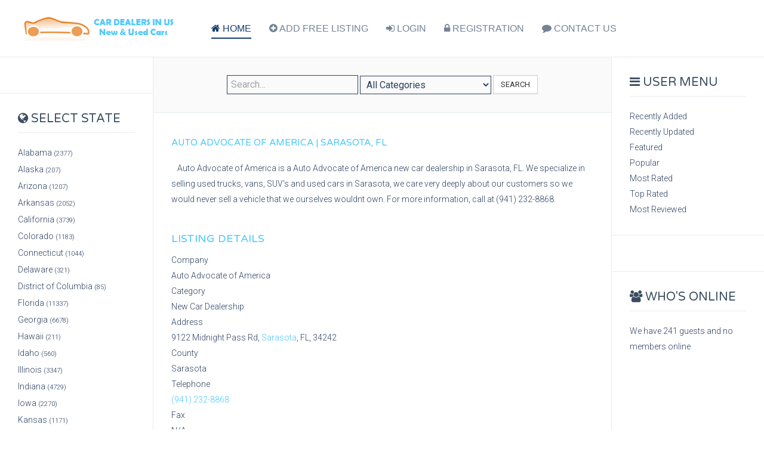

--- FILE ---
content_type: text/html; charset=utf-8
request_url: https://autodealer-us.org/fl/120028-auto-advocate-of-america-sarasota-fl
body_size: 8382
content:
<!DOCTYPE HTML>
<html lang="en-gb" dir="ltr"  data-config='{"twitter":0,"plusone":0,"facebook":0,"style":"blue"}'>

<script async src="https://pagead2.googlesyndication.com/pagead/js/adsbygoogle.js?client=ca-pub-3039162614911245"crossorigin="anonymous"></script>
  
<style>
  ins.adsbygoogle[data-ad-status="unfilled"] {
    display: none !important;
}
</style>
  
<head>
<meta charset="utf-8">
<meta http-equiv="X-UA-Compatible" content="IE=edge">
<meta name="viewport" content="width=device-width, initial-scale=1">
<base href="https://autodealer-us.org/fl/120028-auto-advocate-of-america-sarasota-fl" />
	<meta name="keywords" content="Auto Advocate of America, Auto Dealer in Sarasota, Auto Dealership in Sarasota, New Cars, Used Cars" />
	<meta name="title" content="Auto Advocate of America | Sarasota, FL" />
	<meta name="description" content="Contact details for Auto Advocate of America located in Sarasota, FL, 34242, Sarasota county. Get reviews, location &amp; more." />
	<meta name="generator" content="Joomla! - Open Source Content Management" />
	<title>Auto Advocate of America | Sarasota, FL - AutoDealer-US.Org</title>
	<link href="https://autodealer-us.org/fl/120028-auto-advocate-of-america-sarasota-fl" rel="canonical" />
	<link href="/templates/yoo_sun/favicon.ico" rel="shortcut icon" type="image/vnd.microsoft.icon" />
	<link href="/components/com_mtree/templates/banyan/template.css" rel="stylesheet" type="text/css" />
	<link href="/media/jui/css/bootstrap.min.css?c46431bcd945e4c120d3a190838d1756" rel="stylesheet" type="text/css" />
	<link href="/media/jui/css/bootstrap-responsive.min.css?c46431bcd945e4c120d3a190838d1756" rel="stylesheet" type="text/css" />
	<link href="/media/jui/css/bootstrap-extended.css?c46431bcd945e4c120d3a190838d1756" rel="stylesheet" type="text/css" />
	<link href="//maxcdn.bootstrapcdn.com/font-awesome/4.3.0/css/font-awesome.min.css" rel="stylesheet" type="text/css" />
	<link href="/media/com_mtree/js/jquery.typeahead.css" rel="stylesheet" type="text/css" />
	<script src="/media/jui/js/jquery.min.js?c46431bcd945e4c120d3a190838d1756" type="text/javascript"></script>
	<script src="/media/jui/js/jquery-noconflict.js?c46431bcd945e4c120d3a190838d1756" type="text/javascript"></script>
	<script src="/media/jui/js/jquery-migrate.min.js?c46431bcd945e4c120d3a190838d1756" type="text/javascript"></script>
	<script src="/media/com_mtree/js/vote.js" type="text/javascript"></script>
	<script src="/media/com_mtree/js/jquery.fancybox-1.3.4.pack.js" type="text/javascript"></script>
	<script src="/media/jui/js/bootstrap.min.js?c46431bcd945e4c120d3a190838d1756" type="text/javascript"></script>
	<script src="/media/com_mtree/js/jquery.typeahead.min.js" type="text/javascript"></script>
	<script type="text/javascript">
var mtoken="9bab4861ee18c5a042cfb8fd29039847";
var JURI_ROOT="https://autodealer-us.org/";
var ratingImagePath="/media/com_mtree/images/";
var langRateThisListing="Rate this listing";
var ratingText=new Array();
ratingText[5]="Excellent!";
ratingText[4]="Good";
ratingText[3]="Average";
ratingText[2]="Fair";
ratingText[1]="Very Poor";

	</script>
	<meta property="og:site_name" content="AutoDealer-US.Org"/>
	<meta property="og:title" content="Auto Advocate of America | Sarasota, FL"/>
	<meta property="og:description" content="Contact details for Auto Advocate of America located in Sarasota, FL, 34242, Sarasota county. Get reviews, location & more."/>
	<meta property="og:url" content="https://autodealer-us.org/fl/120028-auto-advocate-of-america-sarasota-fl"/>
	<meta property="fb:app_id" content="623823354455360" />
<meta property="og:type" content="website" /> 
<meta property="og:image" content="https://autodealer-us.org/images/logo123.png"/>  

<script async src="//pagead2.googlesyndication.com/pagead/js/adsbygoogle.js"></script>
<script>
  (adsbygoogle = window.adsbygoogle || []).push({
    google_ad_client: "ca-pub-8594049250662791",
    enable_page_level_ads: true
  });
</script>

<link rel="apple-touch-icon-precomposed" href="/templates/yoo_sun/apple_touch_icon.png">
<link rel="stylesheet" href="/templates/yoo_sun/styles/blue/css/bootstrap.css">
<link rel="stylesheet" href="/templates/yoo_sun/styles/blue/css/theme.css">
<link rel="stylesheet" href="/templates/yoo_sun/css/custom.css">
<script src="/templates/yoo_sun/warp/vendor/uikit/js/uikit.js"></script>
<script src="/templates/yoo_sun/warp/vendor/uikit/js/components/autocomplete.js"></script>
<script src="/templates/yoo_sun/warp/vendor/uikit/js/components/search.js"></script>
<script src="/templates/yoo_sun/warp/vendor/uikit/js/components/tooltip.js"></script>
<script src="/templates/yoo_sun/warp/js/social.js"></script>
<script src="/templates/yoo_sun/js/theme.js"></script>
<script src="/templates/yoo_sun/js/simpleWeather.js"></script>

  </head>

<body class="tm-sidebar-a-left tm-sidebar-b-right tm-sidebars-2 tm-noblog">

    <div class="tm-page">

        
        <div class="tm-container uk-container uk-container-center tm-container-full-width">

                            <div class="tm-dropdown-overlay uk-position-relative" data-uk-dropdown-overlay="{cls:'tm-dropdown-overlay uk-position-absolute uk-width-1-1'}">
                    <nav id="tm-navbar" class="tm-navbar uk-navbar uk-clearfix">

                        <div class="uk-visible-large">
                                                            <a class="uk-navbar-brand uk-float-left" href="https://autodealer-us.org">
	<img src="/images/logo.png" alt="AutoDealer-US.Org" width="260px"></a>
                            
                                                            <div class="uk-float-left"><ul class="uk-navbar-nav uk-hidden-small"><li class="uk-active"><a href="/"><i class="uk-icon-home"></i> HOME</a></li><li><a href="/add/add"><i class="uk-icon-plus-circle"></i> ADD FREE LISTING</a></li><li><a href="/login"><i class="uk-icon-sign-in"></i> LOGIN</a></li><li><a href="/registration"><i class="uk-icon-lock"></i> REGISTRATION</a></li><li><a href="/contact-us"><i class="uk-icon-comment"></i> CONTACT US</a></li></ul></div>
                            
                            
                                                    </div>

                                                    <a href="#offcanvas" class="uk-navbar-toggle uk-hidden-large uk-navbar-flip" data-uk-offcanvas></a>
                        
                                                    <div class="tm-logo-small uk-navbar-content uk-hidden-large">
                                <a href="https://autodealer-us.org">
	<img src="/images/logo.png" alt="AutoDealer-US.Org" width="220px"></a>
                            </div>
                        
                    </nav>
                </div>
            
            <div class="tm-container-background">
                
                
                
                                    <div id="tm-middle" class="tm-middle uk-grid uk-grid-collapse" data-uk-grid-match>

                                                    <div class="tm-main uk-width-medium-3-5 uk-push-1-5 uk-grid-collapse">

                                                                    <section id="tm-main-top" class="tm-main-top uk-grid uk-grid-collapse tm-block-divider uk-grid-divider uk-grid-collapse" data-uk-grid-match="{target:'> div > .uk-panel'}" data-uk-grid-margin>
<div class="uk-width-1-1"><div class="uk-panel uk-panel-box uk-text-center"><script type="text/javascript">
	jQuery(function() {

		jQuery('#mod_mt_search_searchword100').typeahead({
			source: {
								"Categories": {
					url: [
						{
							type: "POST",
							url: "https://autodealer-us.org/?option=com_mtree&task=search.completion&format=json&cat_id=0&Itemid=101&type=category",
							data: {searchword: "{{query}}" }
						}],
					template: '<span class="row">' +
						'<span class="catname">{{cat_name}}</span>' +
						"</span>",
					display: "cat_name"
				},
								"Listings": {
					url: [
						{
							type: "POST",
							url: "https://autodealer-us.org/?option=com_mtree&task=search.completion&format=json&cat_id=0&Itemid=101&type=listing",
							data: {searchword: "{{query}}" }
						}]
				}
			},
			template: '<span class="row">' +
								'<span class="typeahead-result-thumbnail">' +
				'<img src="/{{image_url}}">' +
				"</span>" +
								'<span class="name">{{link_name}}</span>' +
				"</span>",
			callback: {
				onClickAfter: function (node, a, item, event) {
					window.location.href = item.href;
				}
			},
			display: ["link_name"],
			dynamic: true,
			maxItem: 8,
			maxItemPerGroup: 8,
			minLength: 1,
			group: true
		});
	});
</script>
<form action="/" method="post" class="form-inline typeahead-container search" id="mod_mt_search100">
	<span class="typeahead-query">
		<input type="search"
		       id="mod_mt_search_searchword100"
		       name="searchword"
		       maxlength="20"
		       value=""
		       placeholder="Search…"
		       autocomplete="off"
			/>
	</span>

			<select id="cat_id" name="cat_id">
	<option value="0" selected="selected">All Categories</option>
	<option value="132">Alabama</option>
	<option value="133">Alaska</option>
	<option value="134">Arizona</option>
	<option value="135">Arkansas</option>
	<option value="136">California</option>
	<option value="137">Colorado</option>
	<option value="138">Connecticut</option>
	<option value="139">Delaware</option>
	<option value="140">District of Columbia</option>
	<option value="141">Florida</option>
	<option value="142">Georgia</option>
	<option value="143">Hawaii</option>
	<option value="144">Idaho</option>
	<option value="145">Illinois</option>
	<option value="146">Indiana</option>
	<option value="147">Iowa</option>
	<option value="148">Kansas</option>
	<option value="149">Kentucky</option>
	<option value="150">Louisiana</option>
	<option value="151">Maine</option>
	<option value="152">Maryland</option>
	<option value="153">Massachusetts</option>
	<option value="154">Michigan</option>
	<option value="155">Minnesota</option>
	<option value="156">Mississippi</option>
	<option value="157">Missouri</option>
	<option value="158">Montana</option>
	<option value="159">Nebraska</option>
	<option value="160">Nevada</option>
	<option value="161">New Hampshire</option>
	<option value="162">New Jersey</option>
	<option value="163">New Mexico</option>
	<option value="164">New York</option>
	<option value="165">North Carolina</option>
	<option value="166">North Dakota</option>
	<option value="167">Ohio</option>
	<option value="168">Oklahoma</option>
	<option value="169">Oregon</option>
	<option value="170">Pennsylvania</option>
	<option value="171">Rhode Island</option>
	<option value="172">South Carolina</option>
	<option value="173">South Dakota</option>
	<option value="174">Tennessee</option>
	<option value="175">Texas</option>
	<option value="176">Utah</option>
	<option value="177">Vermont</option>
	<option value="178">Virginia</option>
	<option value="179">Washington</option>
	<option value="180">West Virginia</option>
	<option value="181">Wisconsin</option>
	<option value="182">Wyoming</option>
</select>
	
			<button type="submit" class="btn">Search</button>
	
	
	<input type="hidden" name="option" value="com_mtree" />
	<input type="hidden" name="Itemid" value="101" />
	<input type="hidden" name="task" value="search" />
		</form></div></div>
</section>
                                
                                                                    <main id="tm-content" class="tm-content uk-panel uk-panel-space">

                                        
                                        <div id="system-message-container">
</div>
<div class="mt-page-listing" itemscope itemtype="http://schema.org/Organization">
	<div class="mt-page-ld-style-3">
<div class="row-fluid mt-page-ld link-id-120028 cat-id-141 tlcat-id-141">
<!-- Listing Details Style 3 -->
<div id="listing" class="row-fluid link-id-120028 cat-id-141 tlcat-id-141">
<h1 class="row-fluid"><span itemprop="name">Auto Advocate of America | Sarasota, FL </span></h1>
<div class="row-fluid"><div class="span12"><div class="listing-desc">

<div style="float:left; margin: 5px 10px 0px 0px;">
<script async src="https://pagead2.googlesyndication.com/pagead/js/adsbygoogle.js?client=ca-pub-3039162614911245"
     crossorigin="anonymous"></script>
<!-- autodealer-us-listing-details-style-3 -->
<ins class="adsbygoogle"
     style="display:inline-block;width:336px;height:280px"
     data-ad-client="ca-pub-3039162614911245"
     data-ad-slot="1819496550"></ins>
<script>
     (adsbygoogle = window.adsbygoogle || []).push({});
</script>
</div>
<span itemprop="description">Auto Advocate of America is a Auto Advocate of America new car dealership in Sarasota, FL. We specialize in selling used trucks, vans, SUV's and used cars in Sarasota, we care very deeply about our customers so we would never sell a vehicle that we ourselves wouldnt own. For more information, call at (941) 232-8868.</span></div></div></div><h3 class="listing_details">Listing Details</h3>
<div class="fields">
<div class="row-fluid"><div id="field_31" class="span12 mt-ld-field mfieldtype_mtext" ><div class="caption">Company</div><div class="output">Auto Advocate of America</div></div></div><div class="row-fluid"><div id="field_32" class="span12 mt-ld-field mfieldtype_mtext" ><div class="caption">Category</div><div class="output">New Car Dealership</div></div></div><div class="row-fluid"><div id="field_4" class="span12 mt-ld-field mfieldtype_coreaddress" ><div class="caption">Address</div><div class="output">9122 Midnight Pass Rd, <a rel="tag" class="tag mt-field-5-value-sarasota" href="/by/city?value=Sarasota">Sarasota</a>, FL, 34242</div></div></div><div class="row-fluid"><div id="field_28" class="span12 mt-ld-field mfieldtype_mtext" ><div class="caption">County</div><div class="output">Sarasota</div></div></div><div class="row-fluid"><div id="field_9" class="span12 mt-ld-field mfieldtype_coretelephone" ><div class="caption">Telephone</div><div class="output"><a href="tel:(941) 232-8868">(941) 232-8868</a></div></div></div><div class="row-fluid"><div id="field_10" class="span12 mt-ld-field mfieldtype_corefax" ><div class="caption">Fax</div><div class="output">N/A</div></div></div></div>
<p><em>Attention! Don't forget about the COVID-19 pandemic. Call the <span itemprop="name">Auto Advocate of America </span>  in advance to clarify the opening hours, and also stay away from other people. Be sure to wear a mask and maintain social distance. Take care of yourself and your loved ones.</em></p><hr>
<p>If you notice an error or inaccuracy in the description, address or contact information of <span itemprop="name">Auto Advocate of America </span>  or their representative <span itemprop="name"> </span> , please write to us about it by clicking the REPORT button below. We are trying to improve our website thanks to you.</p><div class="rating-fav"><div class="rating"><div id="rating-msg">Rate this listing</div><div itemprop="aggregateRating" itemscope itemtype="http://schema.org/AggregateRating" class="hidden"> <span itemprop="bestRating">5</span><span itemprop="ratingValue">5</span><span itemprop="ratingCount">3</span></div><a href="javascript:rateListing(120028,1);"><img src="https://autodealer-us.org/media/com_mtree/images/star_10.png" width="16" height="16" hspace="1" vspace="3" border="0" id="rating1" alt="★" /></a><a href="javascript:rateListing(120028,2);"><img src="https://autodealer-us.org/media/com_mtree/images/star_10.png" width="16" height="16" hspace="1" vspace="3" border="0" id="rating2" alt="★" /></a><a href="javascript:rateListing(120028,3);"><img src="https://autodealer-us.org/media/com_mtree/images/star_10.png" width="16" height="16" hspace="1" vspace="3" border="0" id="rating3" alt="★" /></a><a href="javascript:rateListing(120028,4);"><img src="https://autodealer-us.org/media/com_mtree/images/star_10.png" width="16" height="16" hspace="1" vspace="3" border="0" id="rating4" alt="★" /></a><a href="javascript:rateListing(120028,5);"><img src="https://autodealer-us.org/media/com_mtree/images/star_10.png" width="16" height="16" hspace="1" vspace="3" border="0" id="rating5" alt="★" /></a><div id="total-votes">3 votes</div></div></div>	<div class="row-fluid">
	<div class="span12 actions">
				<a href="/fl/120028-auto-advocate-of-america-sarasota-fl/review" class="btn" rel="nofollow">Submit review</a><a href="/fl/120028-auto-advocate-of-america-sarasota-fl/report" class="btn" rel="nofollow">Report</a><a href="http://maps.google.com/maps?q=9122+Midnight+Pass+Rd+Sarasota+FL+34242" class="btn" rel="nofollow" target="_blank">Map</a></div>
		</div><p>Representative <span itemprop="name"> </span>  from <span itemprop="name">Auto Advocate of America </span>  is this your profile? Claiming your profile is free and easy and only takes 2 minutes. Highlight your practice areas, experience, and contact information. Receive leads and respond to reviews, add more detailed information about this company.</p>
</div></div>
</div>
<div class="row-fluid">
	<div id="reviews" class="reviews">
					<div class="title">Reviews (0)</div>

If you have visited or used the services of <span itemprop="name">Auto Advocate of America </span>  or their representative <span itemprop="name"> </span>  and have a positive or negative experience, then you can write, submit & share your review about their automobile dealer services, prices, available options. Your review will become very useful information for other customers. Each review on AutoDealer-US.Org that comes in goes under comprehensive review moderation to avoid fraudulent/fake reviews. As a reminder, businesses cannot pay AutoDealer-US.Org to alter or remove any of their reviews.

						<p>
					<a href="/fl/120028-auto-advocate-of-america-sarasota-fl/review" class="btn">
						<span class="icon-edit"></span>
						Be the first to review this listing!					</a>
				</p>
			
	</div>
</div>


<script async src="https://pagead2.googlesyndication.com/pagead/js/adsbygoogle.js?client=ca-pub-3039162614911245"
     crossorigin="anonymous"></script>
<!-- autodealer-us-sub-reviews -->
<ins class="adsbygoogle"
     style="display:block"
     data-ad-client="ca-pub-3039162614911245"
     data-ad-slot="9350502219"
     data-ad-format="auto"
     data-full-width-responsive="true"></ins>
<script>
     (adsbygoogle = window.adsbygoogle || []).push({});
</script>
<p>The information, descriptions and photos on this site are for reference only and cannot be the subject of any administrative proceedings.</p
<hr>
<h2>Questions & Answers</h2>
<h5>1) What is the phone number for <span itemprop="name">Auto Advocate of America </span>  or their representative?</h5>
 - The phone number for <span itemprop="name">Auto Advocate of America </span>  is <span itemprop="name"><a href="tel:(941) 232-8868">(941) 232-8868</a> </span>  and fax is <span itemprop="name">N/A </span> .

<h5>2) Where is <span itemprop="name">Auto Advocate of America </span>  located?</h5>
 - <span itemprop="name">Auto Advocate of America </span>  is located at <span itemprop="name">9122 Midnight Pass Rd </span>  <span itemprop="name"><a rel="tag" class="tag mt-field-5-value-sarasota" href="/by/city?value=Sarasota">Sarasota</a> </span>  <span itemprop="name">FL </span>   <span itemprop="name">34242 </span>  United States.

<h5>3) Is there a primary contact for <span itemprop="name">Auto Advocate of America </span> ?</h5>
 - You can contact our representative <span itemprop="name"> </span>  by phone using number <span itemprop="name"><a href="tel:(941) 232-8868">(941) 232-8868</a> </span> .

<h5>4) What is the main activity of the company? </h5>
 - This company categorized under <span itemprop="name">New Car Dealership </span>  in <span itemprop="name"><a rel="tag" class="tag mt-field-5-value-sarasota" href="/by/city?value=Sarasota">Sarasota</a> </span> , <span itemprop="name">FL </span> , United States.
<hr>
The information, descriptions and photos on this site are for reference only and cannot be the subject of any administrative proceedings.
</div>
                                    </main>
                                
                                
                            </div>
                        
                                                                                                                                        <aside class="tm-sidebar-a uk-width-medium-1-5 uk-pull-3-5 tm-block-divider tm-sidebar-divider"><div class="uk-panel uk-panel-header uk-hidden-medium uk-hidden-small">
	<center>
<script async src="https://pagead2.googlesyndication.com/pagead/js/adsbygoogle.js?client=ca-pub-3039162614911245"
     crossorigin="anonymous"></script>
<!-- autodealer-us-sidebar-left -->
<ins class="adsbygoogle"
     style="display:block"
     data-ad-client="ca-pub-3039162614911245"
     data-ad-slot="6908171700"
     data-ad-format="auto"
     data-full-width-responsive="true"></ins>
<script>
     (adsbygoogle = window.adsbygoogle || []).push({});
</script>
</center></div>
<div class="uk-panel uk-panel-header"><h3 class="uk-panel-title"><i class="uk-icon-globe"></i> Select State</h3><ul class="nav menu">
<li><a href="/al">Alabama <small>(2377)</small></a></li><li><a href="/ak">Alaska <small>(207)</small></a></li><li><a href="/az">Arizona <small>(1207)</small></a></li><li><a href="/ar">Arkansas <small>(2052)</small></a></li><li><a href="/ca">California <small>(3739)</small></a></li><li><a href="/co">Colorado <small>(1183)</small></a></li><li><a href="/ct">Connecticut <small>(1044)</small></a></li><li><a href="/de">Delaware <small>(321)</small></a></li><li><a href="/dc">District of Columbia <small>(85)</small></a></li><li class="parent active"><a href="/fl">Florida <small>(11337)</small></a></li><li><a href="/ga">Georgia <small>(6678)</small></a></li><li><a href="/hi">Hawaii <small>(211)</small></a></li><li><a href="/id">Idaho <small>(560)</small></a></li><li><a href="/il">Illinois <small>(3347)</small></a></li><li><a href="/in">Indiana <small>(4729)</small></a></li><li><a href="/ia">Iowa <small>(2270)</small></a></li><li><a href="/ks">Kansas <small>(1171)</small></a></li><li><a href="/ky">Kentucky <small>(1747)</small></a></li><li><a href="/la">Louisiana <small>(1729)</small></a></li><li><a href="/me">Maine <small>(529)</small></a></li><li><a href="/md">Maryland <small>(1390)</small></a></li><li><a href="/ma">Massachusetts <small>(2036)</small></a></li><li><a href="/mi">Michigan <small>(4500)</small></a></li><li><a href="/mn">Minnesota <small>(1550)</small></a></li><li><a href="/ms">Mississippi <small>(1082)</small></a></li><li><a href="/mo">Missouri <small>(2774)</small></a></li><li><a href="/mt">Montana <small>(604)</small></a></li><li><a href="/ne">Nebraska <small>(922)</small></a></li><li><a href="/nv">Nevada <small>(525)</small></a></li><li><a href="/nh">New Hampshire <small>(539)</small></a></li><li><a href="/nj">New Jersey <small>(2524)</small></a></li><li><a href="/nm">New Mexico <small>(588)</small></a></li><li><a href="/ny">New York <small>(4462)</small></a></li><li><a href="/nc">North Carolina <small>(3781)</small></a></li><li><a href="/nd">North Dakota <small>(492)</small></a></li><li><a href="/oh">Ohio <small>(4079)</small></a></li><li><a href="/ok">Oklahoma <small>(1985)</small></a></li><li><a href="/or">Oregon <small>(4)</small></a></li><li><a href="/pa">Pennsylvania <small>(5042)</small></a></li><li><a href="/ri">Rhode Island <small>(367)</small></a></li><li><a href="/sc">South Carolina <small>(1893)</small></a></li><li><a href="/sd">South Dakota <small>(727)</small></a></li><li><a href="/tn">Tennessee <small>(3100)</small></a></li><li><a href="/tx">Texas <small>(11553)</small></a></li><li><a href="/ut">Utah <small>(733)</small></a></li><li><a href="/vt">Vermont <small>(237)</small></a></li><li><a href="/va">Virginia <small>(2551)</small></a></li><li><a href="/wa">Washington <small>(4)</small></a></li><li><a href="/wv">West Virginia <small>(1356)</small></a></li><li><a href="/wi">Wisconsin <small>(2949)</small></a></li><li><a href="/wy">Wyoming <small>(358)</small></a></li></ul>
</div></aside>
                                                                                                                <aside class="tm-sidebar-b uk-width-medium-1-5 tm-block-divider tm-sidebar-divider"><div class="uk-panel uk-panel-header"><h3 class="uk-panel-title"><i class="uk-icon-bars"></i> User Menu</h3><ul class="nav menu">
		<li><a href="/new">Recently Added</a></li>
		<li><a href="/updated">Recently Updated</a></li>
	  	<li><a href="/featured">Featured</a></li>
		<li><a href="/popular">Popular</a></li>
		<li><a href="/most-rated">Most Rated</a></li>
		<li><a href="/top-rated">Top Rated</a></li>
		<li><a href="/most-reviewed">Most Reviewed</a></li>
	</ul></div>
<div class="uk-panel uk-panel-header uk-hidden-medium uk-hidden-small">
	<center>
<script async src="https://pagead2.googlesyndication.com/pagead/js/adsbygoogle.js?client=ca-pub-3039162614911245"
     crossorigin="anonymous"></script>
<!-- autodealer-us-sidebar-right -->
<ins class="adsbygoogle"
     style="display:block"
     data-ad-client="ca-pub-3039162614911245"
     data-ad-slot="6716600016"
     data-ad-format="auto"
     data-full-width-responsive="true"></ins>
<script>
     (adsbygoogle = window.adsbygoogle || []).push({});
</script>
</center></div>
<div class="uk-panel uk-panel-header"><h3 class="uk-panel-title"><i class="uk-icon-users"></i> Who's Online</h3>
			<p>We have 241&#160;guests and no members online</p>

</div></aside>
                                                    
                    </div>
                
                
                                    <section id="tm-bottom-b" class="uk-grid uk-grid-collapse tm-block-divider uk-grid-divider" data-uk-grid-match="{target:'> div > .uk-panel'}" data-uk-grid-margin>
<div class="uk-width-1-1"><div class="uk-panel uk-panel-header"><h3 class="uk-panel-title"><i class="uk-icon-bullseye"></i> Featured Listings</h3><style type="text/css">
.mod_mt_listings.tiles {
	overflow:hidden;
	margin:0;
}
.mod_mt_listings.tiles li {
	margin-bottom: 2px;
	padding: 2px 0 2px 10px;
	list-style: none;
	float: left;
}
#mod_mt_listings69719f38334f0 li {
	width: 100%;
clear: both;
}
.mod_mt_listings.tiles li.showmore {
	clear: both;
}
#mod_mt_listings69719f38334f0 li a img {
	width: 50px;
	height: 50px;
}
#mod_mt_listings69719f38334f0.mod_mt_listings.tiles .name {
	text-align:left;
}
#mod_mt_listings69719f38334f0.mod_mt_listings.tiles .name {
	display:block;;
}
#mod_mt_listings69719f38334f0.mod_mt_listings.tiles li small {
	display:block;;
}
#mod_mt_listings69719f38334f0.mod_mt_listings.tiles li a.top-listing-thumb {
	width: 50px;
	vertical-align:top;
	float:left;
	border:1px solid #ddd;
	margin-right:1em;
	background-color:#e1e6fa;
	padding:2px;
	margin-bottom:.5em;
}
#mod_mt_listings69719f38334f0.mod_mt_listings.tiles li small {
	display:block;
	line-height:1.6em;
	font-size:.9em;
}

</style>
<ul id="mod_mt_listings69719f38334f0" class="mod_mt_listings tiles">
<li class="first"><a class="top-listing-thumb" href="/224732-bargain-car-lease"><img align="bottom" border="0" src="https://autodealer-us.org/media/com_mtree/images/listings/s/96.jpg" alt="Bargain Car Lease" /></a><a href="/224732-bargain-car-lease" class="name">Bargain Car Lease</a><small>Category: <a href="/">Root</a></small><small>Description: Whether you are brand new to leasing or have leased so many times that you have lost track, we think that finding the ideal car to lease for you and your budget should not be an endless search from dealership to dealership. At Bargain Car Lease New York y <strong>...</strong></small></li><li><a class="top-listing-thumb" href="/224737-car-lease-approved"><img align="bottom" border="0" src="https://autodealer-us.org/media/com_mtree/images/listings/s/105.jpg" alt="Car Lease Approved" /></a><a href="/224737-car-lease-approved" class="name">Car Lease Approved</a><small>Category: <a href="/">Root</a></small><small>Description: Finding the perfect lease should not be a long, drawn out process of going from dealership to dealership. We aim to make the process much easier on potential lessees by perfecting the process of leasing car in New York and have developed an online leasing <strong>...</strong></small></li><li><a class="top-listing-thumb" href="/or/224698-herzog-meier-volkswagen-beaverton-or"><img align="bottom" border="0" src="https://autodealer-us.org/media/com_mtree/images/listings/s/37.jpg" alt="Herzog-Meier Volkswagen - Beaverton, OR" /></a><a href="/or/224698-herzog-meier-volkswagen-beaverton-or" class="name">Herzog-Meier Volkswagen - Beaverton, OR</a><small>Category: <a href="/or">Oregon</a></small><small>Description: Visit this Beaverton, OR, Volkswagen dealer and save big cash on Atlas, Tiguan, Jetta and more! Great financing, too!</small></li><li><a class="top-listing-thumb" href="/ca/224704-sonnen-porsche-mill-valley-ca"><img align="bottom" border="0" src="https://autodealer-us.org/media/com_mtree/images/listings/s/43.jpg" alt="Sonnen Porsche - Mill Valley, CA" /></a><a href="/ca/224704-sonnen-porsche-mill-valley-ca" class="name">Sonnen Porsche - Mill Valley, CA</a><small>Category: <a href="/ca">California</a></small><small>Description: Learn more about Porsche Marin in Mill Valley, CA. See why our customers rank us the highest Porsche dealer in the San Francisco area.</small></li><li><a class="top-listing-thumb" href="/pa/173719-michael-rowe-southside-motors-pittsburgh-pa"><img align="bottom" border="0" src="https://autodealer-us.org/media/com_mtree/images/listings/s/57.jpg" alt="Guy Gearhart & Mike Rowe - Southside Motors - Pittsburgh, PA" /></a><a href="/pa/173719-michael-rowe-southside-motors-pittsburgh-pa" class="name">Guy Gearhart & Mike Rowe - Southside Motors - Pittsburgh, PA</a><small>Category: <a href="/pa">Pennsylvania</a></small><small>Description: Used Car Financing Specialists &amp; Home of the Rent to Own Program

We offer a variety of used vehicles and financing options to meet your needs, including our Rent to Own Program - a unique concept in automotive financing!

Ask us about our Credit Buil <strong>...</strong></small></li><li class="showmore"><a href="/featured" class="">Show more...</a></li></ul></div></div>
</section>
                
                            </div>

                            <footer id="tm-footer" class="tm-footer">

                                            <a class="tm-totop-scroller" data-uk-smooth-scroll href="#"></a>
                    
                    <div class="uk-panel"><div class="footer1">Copyright &#169; 2026 AutoDealer-US.Org. All Rights Reserved.</div>
<div class="footer2"><a href="https://www.joomla.org">Joomla!</a> is Free Software released under the <a href="https://www.gnu.org/licenses/gpl-2.0.html">GNU General Public License.</a></div>
</div>
                </footer>
            
            <!-- Google tag (gtag.js) -->
<script async src="https://www.googletagmanager.com/gtag/js?id=G-3FY2MS86TZ"></script>
<script>
  window.dataLayer = window.dataLayer || [];
  function gtag(){dataLayer.push(arguments);}
  gtag('js', new Date());

  gtag('config', 'G-3FY2MS86TZ');
</script>
        </div>

                    <div id="offcanvas" class="uk-offcanvas">
                <div class="uk-offcanvas-bar uk-offcanvas-bar-flip"><ul class="uk-nav uk-nav-offcanvas"><li class="uk-active"><a href="/"><i class="uk-icon-home"></i> HOME</a></li><li><a href="/add/add"><i class="uk-icon-plus-circle"></i> ADD FREE LISTING</a></li><li><a href="/login"><i class="uk-icon-sign-in"></i> LOGIN</a></li><li><a href="/registration"><i class="uk-icon-lock"></i> REGISTRATION</a></li><li><a href="/contact-us"><i class="uk-icon-comment"></i> CONTACT US</a></li></ul></div>
            </div>
        
    </div>

</body>
</html>


--- FILE ---
content_type: text/html; charset=utf-8
request_url: https://www.google.com/recaptcha/api2/aframe
body_size: 267
content:
<!DOCTYPE HTML><html><head><meta http-equiv="content-type" content="text/html; charset=UTF-8"></head><body><script nonce="88zZ3eLoYo0V5yDVNaWBug">/** Anti-fraud and anti-abuse applications only. See google.com/recaptcha */ try{var clients={'sodar':'https://pagead2.googlesyndication.com/pagead/sodar?'};window.addEventListener("message",function(a){try{if(a.source===window.parent){var b=JSON.parse(a.data);var c=clients[b['id']];if(c){var d=document.createElement('img');d.src=c+b['params']+'&rc='+(localStorage.getItem("rc::a")?sessionStorage.getItem("rc::b"):"");window.document.body.appendChild(d);sessionStorage.setItem("rc::e",parseInt(sessionStorage.getItem("rc::e")||0)+1);localStorage.setItem("rc::h",'1769054011285');}}}catch(b){}});window.parent.postMessage("_grecaptcha_ready", "*");}catch(b){}</script></body></html>